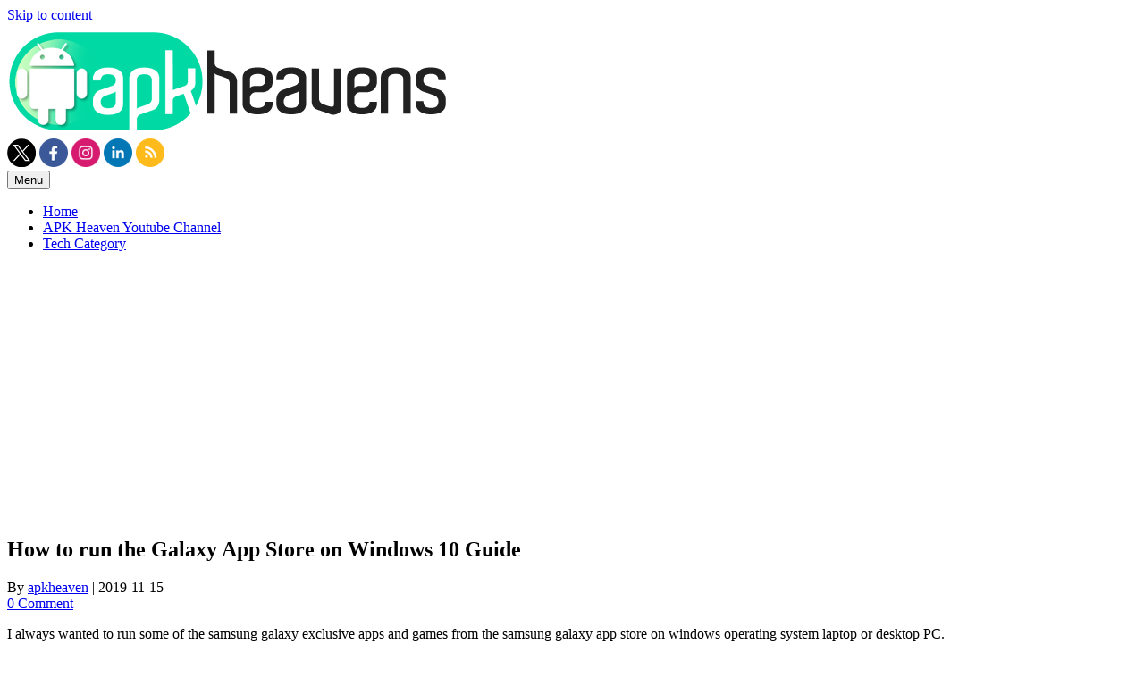

--- FILE ---
content_type: text/html; charset=utf-8
request_url: https://www.google.com/recaptcha/api2/aframe
body_size: 267
content:
<!DOCTYPE HTML><html><head><meta http-equiv="content-type" content="text/html; charset=UTF-8"></head><body><script nonce="fP0JcXHhGCiFPYPTYn6TRg">/** Anti-fraud and anti-abuse applications only. See google.com/recaptcha */ try{var clients={'sodar':'https://pagead2.googlesyndication.com/pagead/sodar?'};window.addEventListener("message",function(a){try{if(a.source===window.parent){var b=JSON.parse(a.data);var c=clients[b['id']];if(c){var d=document.createElement('img');d.src=c+b['params']+'&rc='+(localStorage.getItem("rc::a")?sessionStorage.getItem("rc::b"):"");window.document.body.appendChild(d);sessionStorage.setItem("rc::e",parseInt(sessionStorage.getItem("rc::e")||0)+1);localStorage.setItem("rc::h",'1769021789422');}}}catch(b){}});window.parent.postMessage("_grecaptcha_ready", "*");}catch(b){}</script></body></html>